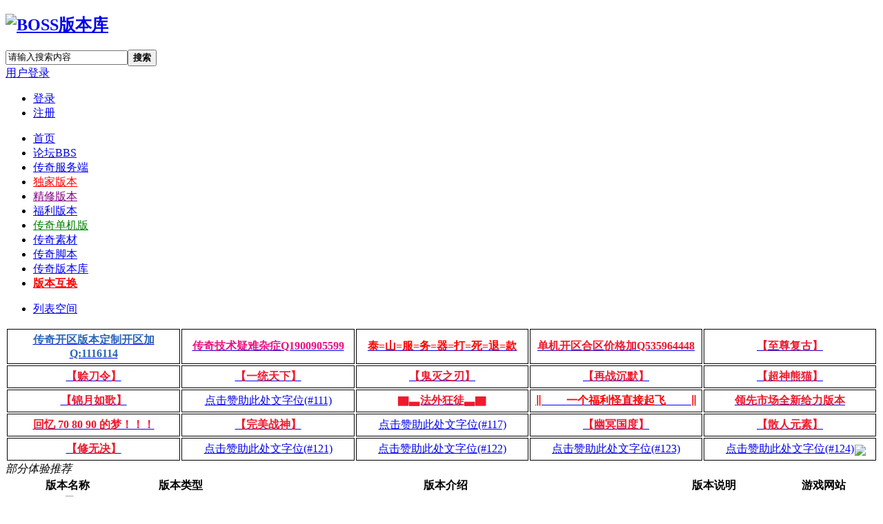

--- FILE ---
content_type: text/html; charset=utf-8
request_url: https://www.77boss.com/hux_buyad-hux_buyad.html?ac=url&adid=51
body_size: 7240
content:
    <!DOCTYPE html>
<html>
<head>
<meta charset="utf-8" />
<meta name="renderer" content="webkit" />
<meta http-equiv="X-UA-Compatible" content="IE=edge" />
<title>提示信息</title>
<meta name="keywords" content="" />
<meta name="description" content=",BOSS版本库" />
<meta name="generator" content="Discuz! X3.5" />
<meta name="author" content="Discuz! Team and Comsenz UI Team" />
<meta name="copyright" content="2001-2025 Discuz! Team." />
<meta name="MSSmartTagsPreventParsing" content="True" />
<meta http-equiv="MSThemeCompatible" content="Yes" />
<base href="https://www.77boss.com/" /><link rel="stylesheet" type="text/css" href="data/cache/style_5_common.css?pVu" /><!--[if IE]><link rel="stylesheet" type="text/css" href="data/cache/style_5_iefix.css?pVu" /><![endif]--><script type="text/javascript">var STYLEID = '5', STATICURL = 'static/', IMGDIR = 'template/lewei_party/images', VERHASH = 'pVu', charset = 'utf-8', discuz_uid = '0', cookiepre = 'oxUG_2132_', cookiedomain = '', cookiepath = '/', showusercard = '1', attackevasive = '0', disallowfloat = 'newthread', creditnotice = '1|元宝|,2|金币|', defaultstyle = '', REPORTURL = 'aHR0cHM6Ly93d3cuNzdib3NzLmNvbS9odXhfYnV5YWQtaHV4X2J1eWFkLmh0bWw/YWM9dXJsJmFkaWQ9NTE=', SITEURL = 'https://www.77boss.com/', JSPATH = 'data/cache/', CSSPATH = 'data/cache/style_', DYNAMICURL = '';</script>
<script src="data/cache/common.js?pVu" type="text/javascript"></script>
<meta name="application-name" content="BOSS版本库" />
<meta name="msapplication-tooltip" content="BOSS版本库" />
<meta name="msapplication-task" content="name=门户;action-uri=https://www.77boss.com/portal.php;icon-uri=https://www.77boss.com/template/lewei_party/images/portal.ico" /><meta name="msapplication-task" content="name=首页;action-uri=https://www.77boss.com/forum.php;icon-uri=https://www.77boss.com/template/lewei_party/images/bbs.ico" />
<link rel="stylesheet" type="text/css"  href="template/lewei_party/images/lewei_img/portals.css?pVu" />
</head>

<body id="nv_plugin" class="pg_" onkeydown="if(event.keyCode==27) return false;">
<div id="append_parent"></div>
<div id="ajaxwaitid"></div>
 
 
 
 
 
 
 <div id="hdbig">
<div id="hd">
<div class="hdbig" >
<div class="wp">
<div class="hdc cl"> <h2 class="lewei_lg"><a href="./" title="BOSS版本库"><img src="template/lewei_party/images/logo.png" alt="BOSS版本库" class="boardlogo" id="boardlogo" border="0" /></a></h2><div id="scbar" class="scbar_narrow cl">
<form id="scbar_form" method="post" autocomplete="off" onsubmit="searchFocus($('scbar_txt'))" action="search.php?searchsubmit=yes" target="_blank">
<input type="hidden" name="mod" id="scbar_mod" value="search" />
<input type="hidden" name="formhash" value="4d4a87b0" />
<input type="hidden" name="srchtype" value="title" />
<input type="hidden" name="srhfid" value="0" />
<input type="hidden" name="srhlocality" value="plugin::" />
<table cellspacing="0" cellpadding="0">
<tr>
<td class="scbar_icon_td"></td>
<td class="scbar_txt_td"><input type="text" name="srchtxt" id="scbar_txt" value="请输入搜索内容" autocomplete="off" x-webkit-speech speech /></td>
<td class="scbar_type_td" style="display: none;><a href="javascript:;" id="scbar_type" class="xg1" onclick="showMenu(this.id)" hidefocus="true">搜索</a></td>
<td class="scbar_btn_td"><button type="submit" name="searchsubmit" id="scbar_btn" sc="1" class="pn pnc" value="true"><strong class="xi2">搜索</strong></button></td>
<td class="scbar_hot_td" style="display: none;>
<div id="scbar_hot">
<strong class="xw1">热搜: </strong>

<a href="search.php?mod=forum&amp;srchtxt=%E5%A4%8D%E5%8F%A4&amp;formhash=4d4a87b0&amp;searchsubmit=true&amp;source=hotsearch" target="_blank" class="xi2" sc="1">复古</a>



<a href="search.php?mod=forum&amp;srchtxt=%E8%BD%BB%E5%8F%98&amp;formhash=4d4a87b0&amp;searchsubmit=true&amp;source=hotsearch" target="_blank" class="xi2" sc="1">轻变</a>



<a href="search.php?mod=forum&amp;srchtxt=%E4%B8%AD%E5%8F%98&amp;formhash=4d4a87b0&amp;searchsubmit=true&amp;source=hotsearch" target="_blank" class="xi2" sc="1">中变</a>



<a href="search.php?mod=forum&amp;srchtxt=%E8%B6%85%E5%8F%98&amp;formhash=4d4a87b0&amp;searchsubmit=true&amp;source=hotsearch" target="_blank" class="xi2" sc="1">超变</a>



<a href="search.php?mod=forum&amp;srchtxt=%E6%B2%89%E9%BB%98&amp;formhash=4d4a87b0&amp;searchsubmit=true&amp;source=hotsearch" target="_blank" class="xi2" sc="1">沉默</a>



<a href="search.php?mod=forum&amp;srchtxt=%E4%B8%93%E5%B1%9E&amp;formhash=4d4a87b0&amp;searchsubmit=true&amp;source=hotsearch" target="_blank" class="xi2" sc="1">专属</a>



<a href="search.php?mod=forum&amp;srchtxt=%E5%90%88%E5%87%BB&amp;formhash=4d4a87b0&amp;searchsubmit=true&amp;source=hotsearch" target="_blank" class="xi2" sc="1">合击</a>



<a href="search.php?mod=forum&amp;srchtxt=%E5%85%B6%E4%BB%96&amp;formhash=4d4a87b0&amp;searchsubmit=true&amp;source=hotsearch" target="_blank" class="xi2" sc="1">其他</a>



<a href="search.php?mod=forum&amp;srchtxt=GEE&amp;formhash=4d4a87b0&amp;searchsubmit=true&amp;source=hotsearch" target="_blank" class="xi2" sc="1">GEE</a>



<a href="search.php?mod=forum&amp;srchtxt=GOM&amp;formhash=4d4a87b0&amp;searchsubmit=true&amp;source=hotsearch" target="_blank" class="xi2" sc="1">GOM</a>



<a href="search.php?mod=forum&amp;srchtxt=%E7%A5%9E%E5%99%A8&amp;formhash=4d4a87b0&amp;searchsubmit=true&amp;source=hotsearch" target="_blank" class="xi2" sc="1">神器</a>



<a href="search.php?mod=forum&amp;srchtxt=%E5%8D%95%E8%81%8C%E4%B8%9A&amp;formhash=4d4a87b0&amp;searchsubmit=true&amp;source=hotsearch" target="_blank" class="xi2" sc="1">单职业</a>



<a href="search.php?mod=forum&amp;srchtxt=%E4%BC%A0%E5%A5%87%E6%9C%8D%E5%8A%A1%E7%AB%AF&amp;formhash=4d4a87b0&amp;searchsubmit=true&amp;source=hotsearch" target="_blank" class="xi2" sc="1">传奇服务端</a>

</div>
</td>
</tr>
</table>
</form>
</div>
<ul id="scbar_type_menu" class="p_pop" style="display: none;"><li><a href="javascript:;" rel="forum" class="curtype">帖子</a></li><li><a href="javascript:;" rel="user">用户</a></li></ul>
<script type="text/javascript">
initSearchmenu('scbar', '');
</script>
 <div class="lewei_uc"><div class="lewei_con lewei_fr"><div class="lewei_uc-top"> <span class="lewei_frx lewei_name"><a onclick="showWindow('login', this.href);return false;" href="member.php?mod=logging&amp;action=login">用户登录</a><i class="sprite"></i></span> <a class="lewei_frx" href="#"><img src="template/lewei_party/images/lewei_img/user.png" height="26" width="26" alt="" /></a> </div><ul class="lewei_uc-links"><li><a onclick="showWindow('login', this.href);return false;" href="member.php?mod=logging&amp;action=login"><i></i>登录</a></li><li><a href="member.php?mod=77boss"><i></i>注册</a></li></ul></div></div> <div class="lewei_n"> <style>
.fastlg {
display: inline-flex;
float: right;
line-height: 32px;
}
.fastlg td {
display: inline-flex;
padding: 0;
}
</style>
<script src="data/cache/logging.js?pVu" type="text/javascript"></script>

 

 </div></div>
</div>
</div>
<div id="nv">
<div class="wp lewei_qc lewei_nv"> 
<a href="javascript:;" id="qmenu" onMouseOver="delayShow(this, function () {showMenu({'ctrlid':'qmenu','pos':'34!','ctrlclass':'a','duration':2});showForummenu(0);})"> </a>
<ul> 
<li id="mn_N6666" ><a href="/" hidefocus="true"  >首页</a></li>
 
 
<li id="mn_Nb753" ><a href="bbs/" hidefocus="true" title="BBS"  >论坛<span>BBS</span></a></li>
 
 
<li id="mn_Ned10" ><a href="forum-2-1.html" hidefocus="true">传奇服务端</a></li>
 
 
<li id="mn_N863f" ><a href="forum-37-1.html" hidefocus="true"   style="color: red">独家版本</a></li>
 
 
<li id="mn_Ncd13" ><a href="forum-62-1.html" hidefocus="true"   style="color: purple">精修版本</a></li>
 
 
<li id="mn_N7918" ><a href="forum-36-1.html" hidefocus="true">福利版本</a></li>
 
 
<li id="mn_N52ca" ><a href="forum-86-1.html#ct" hidefocus="true"   style="color: green">传奇单机版</a></li>
 
 
<li id="mn_N74f5" ><a href="forum-42-1.html" hidefocus="true">传奇素材</a></li>
 
 
<li id="mn_Nece4" ><a href="forum-61-1.html#ct" hidefocus="true"  >传奇脚本</a></li>
 
 
<li id="mn_N07f5" ><a href="bbk/" hidefocus="true"   style="color: blue">传奇版本库</a></li>
 
 
<li id="mn_N55c5" ><a href="/thread-21408-1-1.html#ct" hidefocus="true"   style="font-weight: bold;color: red">版本互换</a></li>
 
 
 
 
 
 
 
 
 
</ul>
<ul><li id="mn_forum"><a href="https://www.77boss.com/lb/">列表空间</a></li></ul> 
</div>
</div>
<div class="wp lewei_qc"> 
 
<div id="mu" class="cl"> 
 
</div> 

</div>
</div>
</div>



<div class="wp lewei_wzbj">
<style>
.coupletad {
position: fixed;
top: 158px;
width: 120px;
height: 300px;
background: #CECECE;
z-index: 1000;
display: none;
}
.coupletad-close {
position: absolute;
right: 0;
top: 0;
}

</style>
<div class = "coupletad coupletad-left" id = "coupletad-left">
<div class = "coupletad-close" onclick = "closeAd()"><img src = "source/plugin/boss_multiad/images/ad_close.gif" width = "35px" height = "12px" /></div>
<a href = "https://www.99g.com/?77boss.com" target = "_blank">
<img src = "data/attachment/forum/202509/16/183402uy4rfd2lzrfzy8ky.gif" width = "120px" height = "300px" />
</a>
</div>
<div class = "coupletad coupletad-right" id = "coupletad-right">
<div class = "coupletad-close" onclick = "closeAd()"><img src = "source/plugin/boss_multiad/images/ad_close.gif" width = "35px" height = "12px" /></div>
<a href = "https://www.99g.com/?77boss.com" target = "_blank">
<img src = "data/attachment/forum/202509/16/183335lzv90kzbw5r85iri.gif" width = "120px" height = "300px" />
</a>
</div>
<script src = "source/plugin/boss_multiad/images/jquery.js"></script>
<script>
$.noConflict();
var mainWidth = 1200;
jQuery(function() {
if(!getCookie("multiad")) {
_init();
jQuery(".coupletad").slideDown();
jQuery(window).resize(function() {
_init();
});
}
});

function _init() {
if(mainWidth != 0) { 
var winWidth = jQuery(window).width();
var sideWidth = (winWidth - mainWidth - (120 + 120 + 40)) / 2;
} else {
var sideWidth = 0;
}
jQuery(".coupletad-left").css("left", sideWidth + "px");
jQuery(".coupletad-right").css("right", sideWidth + "px");
}

function closeAd() {
jQuery(".coupletad").fadeOut();

}
function getCookie(name) {
var arr,reg=new RegExp("(^| )"+name+"=([^;]*)(;|$)");
if(arr=document.cookie.match(reg))
return unescape(arr[2]);
else
return null;
}
</script>


<div id="wzadboss_1">



<table width="100%" style="text-align:center;border-collapse:separate;">
<tr><td width="20%" style="border:1px solid #000000;padding:5px;"><a href="http://www.kjylwlcq.com/" title="传奇开区版本定制开区加Q:1116114(到期时间:2026-2-8 23:50)" rel="nofollow" target="_blank"><span style="font-weight: bold;color: #2B65B7">传奇开区版本定制开区加Q:1116114</span></a></td>
<td width="20%" style="border:1px solid #000000;padding:5px;"><a href="http://tool.gljlw.com/qqq/?qq=1900905599" title="传奇技术疑难杂症Q1900905599(到期时间:2026-2-8 23:34)" rel="nofollow" target="_blank"><span style="font-weight: bold;color: #EC1282">传奇技术疑难杂症Q1900905599</span></a></td>
<td width="20%" style="border:1px solid #000000;padding:5px;"><a href="https://www.54idc.com/" title="泰=山=服=务=器=打=死=退=款(到期时间:2026-10-8 15:20)" rel="nofollow" target="_blank"><span style="font-weight: bold;color: #FF0000">泰=山=服=务=器=打=死=退=款</span></a></td>
<td width="20%" style="border:1px solid #000000;padding:5px;"><a href="http://yunsf.co/" title="单机开区合区价格加Q535964448(到期时间:2026-11-12 20:19)" rel="nofollow" target="_blank"><span style="font-weight: bold;color: #EE1B2E">单机开区合区价格加Q535964448</span></a></td>
<td width="20%" style="border:1px solid #000000;padding:5px;"><a href="http://w8j.999f.com.cn/p/2/100251" title="【至尊复古】(到期时间:2026-12-5 12:33)" rel="nofollow" target="_blank"><span style="font-weight: bold;color: #EE1B2E">【至尊复古】</span></a></td>
</tr><tr><td width="20%" style="border:1px solid #000000;padding:5px;"><a href="http://w8j.999f.com.cn/p/2/100260" title="【赊刀令】(到期时间:2026-11-30 05:32)" rel="nofollow" target="_blank"><span style="font-weight: bold;color: #EE1B2E">【赊刀令】</span></a></td>
<td width="20%" style="border:1px solid #000000;padding:5px;"><a href="http://w8j.999f.com.cn/p/2/100253" title="【一统天下】(到期时间:2026-11-30 05:32)" rel="nofollow" target="_blank"><span style="font-weight: bold;color: #EE1B2E">【一统天下】</span></a></td>
<td width="20%" style="border:1px solid #000000;padding:5px;"><a href="http://w8j.999f.com.cn/p/2/100249" title="【鬼灭之刃】(到期时间:2026-12-5 12:34)" rel="nofollow" target="_blank"><span style="font-weight: bold;color: #EE1B2E">【鬼灭之刃】</span></a></td>
<td width="20%" style="border:1px solid #000000;padding:5px;"><a href="http://w8j.999f.com.cn/p/2/221" title="【再战沉默】(到期时间:2026-11-30 12:40)" rel="nofollow" target="_blank"><span style="font-weight: bold;color: #EE1B2E">【再战沉默】</span></a></td>
<td width="20%" style="border:1px solid #000000;padding:5px;"><a href="http://w8j.999f.com.cn/p/2/100255" title="【超神熊猫】(到期时间:2026-11-30 05:34)" rel="nofollow" target="_blank"><span style="font-weight: bold;color: #EE1B2E">【超神熊猫】</span></a></td>
</tr><tr><td width="20%" style="border:1px solid #000000;padding:5px;"><a href="http://w8j.999f.com.cn/p/2/100252" title="【锦月如歌】(到期时间:2026-12-1 16:35)" rel="nofollow" target="_blank"><span style="font-weight: bold;color: #EE1B2E">【锦月如歌】</span></a></td>

<td width="20%" style="border:1px solid #000000;padding:5px;"><a href="wzadboss-index.html?aid=111" class="xg1" onclick="showWindow('wzadboss', this.href)">点击赞助此处文字位(#111)</a></td>
<td width="20%" style="border:1px solid #000000;padding:5px;"><a href="http://ssfy-1259284822.cos-website.ap-shanghai.myqcloud.com" title="▇▃法外狂徒▃▇(到期时间:2026-12-10 05:36)" rel="nofollow" target="_blank"><span style="font-weight: bold;color: #EE1B2E">▇▃法外狂徒▃▇</span></a></td>
<td width="20%" style="border:1px solid #000000;padding:5px;"><a href="http://w8j.999f.com.cn/p/2/100241" title="‖　 　一个福利怪直接起飞　 　‖(到期时间:2026-12-1 19:53)" rel="nofollow" target="_blank"><span style="font-weight: bold;color: #FF0000">‖　 　一个福利怪直接起飞　 　‖</span></a></td>
<td width="20%" style="border:1px solid #000000;padding:5px;"><a href="http://w8j.999f.com.cn/p/2/100241" title="领先市场全新给力版本(到期时间:2026-12-1 16:42)" rel="nofollow" target="_blank"><span style="font-weight: bold;color: #EE1B2E">领先市场全新给力版本</span></a></td>
</tr><tr><td width="20%" style="border:1px solid #000000;padding:5px;"><a href="http://w8j.999f.com.cn/p/2/100241" title="回忆 70 80 90 的梦！！！(到期时间:2026-11-25 18:17)" rel="nofollow" target="_blank"><span style="font-weight: bold;color: #EE1B2E">回忆 70 80 90 的梦！！！</span></a></td>
<td width="20%" style="border:1px solid #000000;padding:5px;"><a href="http://w8j.999f.com.cn/p/2/100245" title="【完美战神】(到期时间:2026-10-21 18:51)" rel="nofollow" target="_blank"><span style="font-weight: bold;color: #EE1B2E">【完美战神】</span></a></td>

<td width="20%" style="border:1px solid #000000;padding:5px;"><a href="wzadboss-index.html?aid=117" class="xg1" onclick="showWindow('wzadboss', this.href)">点击赞助此处文字位(#117)</a></td>
<td width="20%" style="border:1px solid #000000;padding:5px;"><a href="http://w8j.999f.com.cn/p/2/100248" title="【幽冥国度】(到期时间:2026-11-30 05:37)" rel="nofollow" target="_blank"><span style="font-weight: bold;color: #EE1B2E">【幽冥国度】</span></a></td>
<td width="20%" style="border:1px solid #000000;padding:5px;"><a href="http://w8j.999f.com.cn/p/2/100247" title="【散人元素】(到期时间:2026-11-30 05:38)" rel="nofollow" target="_blank"><span style="font-weight: bold;color: #EE1B2E">【散人元素】</span></a></td>
</tr><tr><td width="20%" style="border:1px solid #000000;padding:5px;"><a href="http://w8j.999f.com.cn/p/2/100257" title="【修无决】(到期时间:2026-11-30 05:38)" rel="nofollow" target="_blank"><span style="font-weight: bold;color: #EE1B2E">【修无决】</span></a></td>

<td width="20%" style="border:1px solid #000000;padding:5px;"><a href="wzadboss-index.html?aid=121" class="xg1" onclick="showWindow('wzadboss', this.href)">点击赞助此处文字位(#121)</a></td>

<td width="20%" style="border:1px solid #000000;padding:5px;"><a href="wzadboss-index.html?aid=122" class="xg1" onclick="showWindow('wzadboss', this.href)">点击赞助此处文字位(#122)</a></td>

<td width="20%" style="border:1px solid #000000;padding:5px;"><a href="wzadboss-index.html?aid=123" class="xg1" onclick="showWindow('wzadboss', this.href)">点击赞助此处文字位(#123)</a></td>

<td width="20%" style="border:1px solid #000000;padding:5px;"><a href="wzadboss-index.html?aid=124" class="xg1" onclick="showWindow('wzadboss', this.href)">点击赞助此处文字位(#124)</a></td>

</tr>
</table>
</div>
</div>
</div>



 
<link rel="stylesheet" type="text/css" href="https://www.77boss.com/source/plugin/bosskfb/template/default/static/css/style_top.css" />   
<div class="wp cl">
    <div class="col01">
    	<i class="f03">部分体验推荐</i>
    	
    </div>
    <div class="mod_tab01">
    	<table class="tab01 nof" width="100%">
        <tr>
        	<th width="14%">版本名称</th>
        	<th width="12%">版本类型</th>
        	<th width="49%">版本介绍</th>
        	<th width="13%">版本说明</th>
        	<th height="10">游戏网站</th>
        </tr> 
<tr class="bgyellow" id="11">
<td class="a00_sty">
<a target="_blank" style="" href="http://w8j.999f.com.cn/p/2/100257"rel="nofollow">【修无决】</a>
<img class="hotpic" src="https://www.77boss.com/source/plugin/bosskfb/template/default/static/images/fire.gif">
</td>
<td class="a00_sty">
<a href="http://w8j.999f.com.cn/p/2/100257"target="_blank" style="" rel="nofollow">【单职业无限刀】</a>
</td>
<td class="a01_sty">
<a href="http://w8j.999f.com.cn/p/2/100257" target="_blank " style=" "  rel="nofollow ">群切+倍切·上线无限刀·快乐翻倍</a>
</td>

<td class="a03_sty ">
<a target="_blank " href="http://w8j.999f.com.cn/p/2/100257 "style="" rel="nofollow">领先市场全新给力版本</a>
</td>
<td class="a04_sty">
<a target="_blank" href="http://w8j.999f.com.cn/p/2/100257"style=" "  rel="nofollow ">进入游戏</a>
</td>
</tr>
 
 
<tr class="bgyellow" id="11">
<td class="a00_sty">
<a target="_blank" style="" href="http://w8j.999f.com.cn/p/2/100254"rel="nofollow">【红魔复古】</a>
<img class="hotpic" src="https://www.77boss.com/source/plugin/bosskfb/template/default/static/images/fire.gif">
</td>
<td class="a00_sty">
<a href="http://w8j.999f.com.cn/p/2/100254"target="_blank" style="" rel="nofollow">【三职业复古】</a>
</td>
<td class="a01_sty">
<a href="http://w8j.999f.com.cn/p/2/100254" target="_blank " style=" "  rel="nofollow ">PK更爽快,玩法多样,最新神通,天赋系统</a>
</td>

<td class="a03_sty ">
<a target="_blank " href="http://w8j.999f.com.cn/p/2/100254 "style="" rel="nofollow">领先市场全新给力版本</a>
</td>
<td class="a04_sty">
<a target="_blank" href="http://w8j.999f.com.cn/p/2/100254"style=" "  rel="nofollow ">进入游戏</a>
</td>
</tr>
 
 
<tr class="bgyellow" id="11">
<td class="a00_sty">
<a target="_blank" style="" href="http://w8j.999f.com.cn/p/2/100255"rel="nofollow">【超神熊猫】</a>
<img class="hotpic" src="https://www.77boss.com/source/plugin/bosskfb/template/default/static/images/fire.gif">
</td>
<td class="a00_sty">
<a href="http://w8j.999f.com.cn/p/2/100255"target="_blank" style="" rel="nofollow">【单职业神器】</a>
</td>
<td class="a01_sty">
<a href="http://w8j.999f.com.cn/p/2/100255" target="_blank " style=" "  rel="nofollow ">如意神器,熊猫卡牌,装备为王打到一件就</a>
</td>

<td class="a03_sty ">
<a target="_blank " href="http://w8j.999f.com.cn/p/2/100255 "style="" rel="nofollow">领先市场全新给力版本</a>
</td>
<td class="a04_sty">
<a target="_blank" href="http://w8j.999f.com.cn/p/2/100255"style=" "  rel="nofollow ">进入游戏</a>
</td>
</tr>
 
 
<tr class="bgyellow" id="11">
<td class="a00_sty">
<a target="_blank" style="" href="http://w8j.999f.com.cn/p/2/100251"rel="nofollow">【至尊复古】</a>
<img class="hotpic" src="https://www.77boss.com/source/plugin/bosskfb/template/default/static/images/fire.gif">
</td>
<td class="a00_sty">
<a href="http://w8j.999f.com.cn/p/2/100251"target="_blank" style="" rel="nofollow">【三职业复古】</a>
</td>
<td class="a01_sty">
<a href="http://w8j.999f.com.cn/p/2/100251" target="_blank " style=" "  rel="nofollow ">复古微变★超低属性★散人好混★材料稀缺</a>
</td>

<td class="a03_sty ">
<a target="_blank " href="http://w8j.999f.com.cn/p/2/100251 "style="" rel="nofollow">领先市场全新给力版本</a>
</td>
<td class="a04_sty">
<a target="_blank" href="http://w8j.999f.com.cn/p/2/100251"style=" "  rel="nofollow ">进入游戏</a>
</td>
</tr>
 
 
<tr class="bgyellow" id="11">
<td class="a00_sty">
<a target="_blank" style="" href="http://w8j.999f.com.cn/p/2/100260"rel="nofollow">【赊刀令】</a>
<img class="hotpic" src="https://www.77boss.com/source/plugin/bosskfb/template/default/static/images/fire.gif">
</td>
<td class="a00_sty">
<a href="http://w8j.999f.com.cn/p/2/100260"target="_blank" style="" rel="nofollow">【单职业神器】</a>
</td>
<td class="a01_sty">
<a href="http://w8j.999f.com.cn/p/2/100260" target="_blank " style=" "  rel="nofollow ">上线百万切割·Pk超平衡·散人白嫖</a>
</td>

<td class="a03_sty ">
<a target="_blank " href="http://w8j.999f.com.cn/p/2/100260 "style="" rel="nofollow">领先市场全新给力版本</a>
</td>
<td class="a04_sty">
<a target="_blank" href="http://w8j.999f.com.cn/p/2/100260"style=" "  rel="nofollow ">进入游戏</a>
</td>
</tr>
 
 
<tr class="bgyellow" id="11">
<td class="a00_sty">
<a target="_blank" style="" href="http://w8j.999f.com.cn/p/2/100256"rel="nofollow">【龙帝之战】</a>
<img class="hotpic" src="https://www.77boss.com/source/plugin/bosskfb/template/default/static/images/fire.gif">
</td>
<td class="a00_sty">
<a href="http://w8j.999f.com.cn/p/2/100256"target="_blank" style="" rel="nofollow">【单职业神器】</a>
</td>
<td class="a01_sty">
<a href="http://w8j.999f.com.cn/p/2/100256" target="_blank " style=" "  rel="nofollow ">赞助能打/魔性打击感/战士四流派</a>
</td>

<td class="a03_sty ">
<a target="_blank " href="http://w8j.999f.com.cn/p/2/100256 "style="" rel="nofollow">领先市场全新给力版本</a>
</td>
<td class="a04_sty">
<a target="_blank" href="http://w8j.999f.com.cn/p/2/100256"style=" "  rel="nofollow ">进入游戏</a>
</td>
</tr>
 
 
<tr class="bgyellow" id="11">
<td class="a00_sty">
<a target="_blank" style="" href="http://w8j.999f.com.cn/p/2/100253"rel="nofollow">【一统天下】</a>
<img class="hotpic" src="https://www.77boss.com/source/plugin/bosskfb/template/default/static/images/fire.gif">
</td>
<td class="a00_sty">
<a href="http://w8j.999f.com.cn/p/2/100253"target="_blank" style="" rel="nofollow">【微变单职业】</a>
</td>
<td class="a01_sty">
<a href="http://w8j.999f.com.cn/p/2/100253" target="_blank " style=" "  rel="nofollow ">这天下,分久必合,唤醒你的兄弟,一统天下</a>
</td>

<td class="a03_sty ">
<a target="_blank " href="http://w8j.999f.com.cn/p/2/100253 "style="" rel="nofollow">领先市场全新给力版本</a>
</td>
<td class="a04_sty">
<a target="_blank" href="http://w8j.999f.com.cn/p/2/100253"style=" "  rel="nofollow ">进入游戏</a>
</td>
</tr>
 
 
<tr class="bgyellow" id="11">
<td class="a00_sty">
<a target="_blank" style="" href="http://ssfy-1259284822.cos-website.ap-shanghai.myqcloud.com"rel="nofollow">▇▃法外狂徒▃▇</a>
<img class="hotpic" src="https://www.77boss.com/source/plugin/bosskfb/template/default/static/images/fire.gif">
</td>
<td class="a00_sty">
<a href="http://ssfy-1259284822.cos-website.ap-shanghai.myqcloud.com"target="_blank" style="" rel="nofollow">【单职业】</a>
</td>
<td class="a01_sty">
<a href="http://ssfy-1259284822.cos-website.ap-shanghai.myqcloud.com" target="_blank " style=" "  rel="nofollow ">法外狂徒 全新版本 超级好打 限时超多真正的良心版本为激情而战</a>
</td>

<td class="a03_sty ">
<a target="_blank " href="http://ssfy-1259284822.cos-website.ap-shanghai.myqcloud.com "style="" rel="nofollow">每日免费领取50元</a>
</td>
<td class="a04_sty">
<a target="_blank" href="http://ssfy-1259284822.cos-website.ap-shanghai.myqcloud.com"style=" "  rel="nofollow ">进入游戏</a>
</td>
</tr>
 
 
<tr class="bgyellow" id="11">
<td class="a00_sty">
<a target="_blank" style="" href="http://w8j.999f.com.cn/p/2/100258"rel="nofollow">【荣耀战神】</a>
<img class="hotpic" src="https://www.77boss.com/source/plugin/bosskfb/template/default/static/images/fire.gif">
</td>
<td class="a00_sty">
<a href="http://w8j.999f.com.cn/p/2/100258"target="_blank" style="" rel="nofollow">【三职业小极品】</a>
</td>
<td class="a01_sty">
<a href="http://w8j.999f.com.cn/p/2/100258" target="_blank " style=" "  rel="nofollow ">战士单挑BOSS，法师高伤害，道士飓风破</a>
</td>

<td class="a03_sty ">
<a target="_blank " href="http://w8j.999f.com.cn/p/2/100258 "style="" rel="nofollow">领先市场全新给力版本</a>
</td>
<td class="a04_sty">
<a target="_blank" href="http://w8j.999f.com.cn/p/2/100258"style=" "  rel="nofollow ">进入游戏</a>
</td>
</tr>
 
 
 
 
 
 
 
 
 
 

    	</table>
</div>
</div>
 
</div>
<div id="wp" class="wp"><div id="ct" class="wp cl w">
<div class="nfl">
<div class="f_c altw">
<div id="messagetext" class="alert_error">
<p>插件不存在或已关闭</p>
<script type="text/javascript">
if(history.length > (BROWSER.ie ? 0 : 1)) {
document.write('<p class="alert_btnleft"><a href="javascript:history.back()">[ 点击这里返回上一页 ]</a></p>');
} else {
document.write('<p class="alert_btnleft"><a href="./">[ BOSS版本库 首页 ]</a></p>');
}
</script>
</div>
</div>
</div>
</div></div>
 
     


<link href="source/plugin/boss_kf/template/css/kf1.css" rel="stylesheet" type="text/css" />
<script src="source/plugin/boss_kf/template/js/jquery-1.8.3.min.js" type="text/javascript"></script>
<script src="source/plugin/boss_kf/template/js/kjs1.js" type="text/javascript"></script>

<div class="main-im">
    
<div class="im_main" id="im_main">
<div id="close_im" class="close-im"><a href="javascript:void(0);" title="点击关闭">&nbsp;</a></div>
<a rel="nofollow" href="tencent://Message/?uin=87599992" target="_blank" class="im-qq qq-a" title="在线QQ客服">
<div class="qq-container"></div>
<div class="qq-hover-c"><img class="img-qq" src="source/plugin/boss_kf/template/images/qq.png"></div>
<span> QQ在线咨询</span></a>
<div class="im-tel">
<div>咨询客服</div>
<div class="tel-num">87599992</div>
<div>QQ群交流</div>
<div class="tel-num">782778436</div>
</div>
</div>
</div>
</div>


<style>
.artwlxxxxx {position: fixed;bottom: 55px;right: 25px;display: inline-block;}
</style>
<a href="javascript:;" onclick="artwinxxxlxx()" class="artwlxxxxx"><img src="source/plugin/gm_scorehh/statics/img/url.png"></a>
<script>
function artwinxxxlxx() {
var iframe = '<iframe marginheight=0 height=510 width=565 frameborder=0 scrolling=0 src="plugin.php?id=gm_scorehh:getword"></iframe>';
art.dialog({id:'lxxartwinxxx', title:'', content:iframe, padding:0, fixed:true, top:0});
}
</script>
		
	<link  href='source/plugin/gm_scorehh/statics/dialog417/skins/default.css?4.1.7' type='text/css' rel='stylesheet'>
	<script src='source/plugin/gm_scorehh/statics/dialog417/dialog.js?skin=default' type='text/javascript'></script>
	<script src='source/plugin/gm_scorehh/statics/dialog417/plugins/iframeTools.js' type='text/javascript'></script>
<div class="lewei_footer">
<div id="ft" class="wp1200">
<div class="lewei_footer_c">
<p> <a href="archiver/" >Archiver</a><span class="pipe">|</span><a href="forum.php?mod=misc&action=showdarkroom" >小黑屋</a><span class="pipe">|</span><a href="bbk" target="_blank"  style="font-weight: bold;">传奇版本库</a><span class="pipe">|</span> 
<strong><a href="https://www.77boss.com" target="_blank">BOSS版本库</a></strong> 


( <a href="https://beian.miit.gov.cn/" target="_blank" rel="nofollow">皖ICP备20002262号</a>

<span class="pipe">|</span><a href="http://www.beian.gov.cn/portal/registerSystemInfo?recordcode=34020702000640" target="_blank" rel="nofollow"><img width="14" height="14" src="template/lewei_party/images/ico_mps.png" />皖公网安备 34020702000640号</a> )
<span class="pipe">|</span><a href="sitemap.xml" target="_blank" title="网站地图">网站地图</a> 
<a href="https://www.77boss.com/tag.html" target="_blank">Tag</a>

<!-- 百度统计：异步 + 延迟 2s 加载，不阻塞首屏 -->
<script>
  const loadAnalytics = () => {
    setTimeout(() => {
      window._hmt = window._hmt || [];
      const hm = document.createElement("script");
      hm.src = "https://hm.baidu.com/hm.js?a447e5d24f12cdeee0d1c84e86148a82";
      hm.async = true;
      const s = document.getElementsByTagName("script")[0];
      s.parentNode.insertBefore(hm, s);
    }, 2000);
  };
  loadAnalytics();
</script>

<script>
var _hmt = _hmt || [];
(function() {
  var hm = document.createElement("script");
  hm.src = "https://hm.baidu.com/hm.js?48fae73b76f39129ce1768f20dd45a75";
  var s = document.getElementsByTagName("script")[0]; 
  s.parentNode.insertBefore(hm, s);
})();
</script> 

</p>
</div>
<div id="flk">
<p>Powered by <strong><a href="https://www.discuz.vip" target="_blank" rel="nofollow">Discuz!</a></strong> <em>X3.5</em> <a href="https://license.discuz.vip/?pid=1&amp;host=www.77boss.com" target="_blank" rel="nofollow">Licensed</a>&copy; 2008-2024 77boss Team.</p>

</div> 
 
</div>
</div>

 

 
 

 

 
<script src="home.php?mod=misc&ac=sendmail&rand=1768827174" type="text/javascript"></script> 
 

 
 

 
 
 
 
 

  
<div id="scrolltop"> 
 
<span hidefocus="true"><a title="返回顶部" onclick="window.scrollTo('0','0')" class="scrolltopa" ><b>返回顶部</b></a></span> 
 
</div>
<script type="text/javascript">_attachEvent(window, 'scroll', function () { showTopLink(); });checkBlind();</script> 
 
 </body></html>